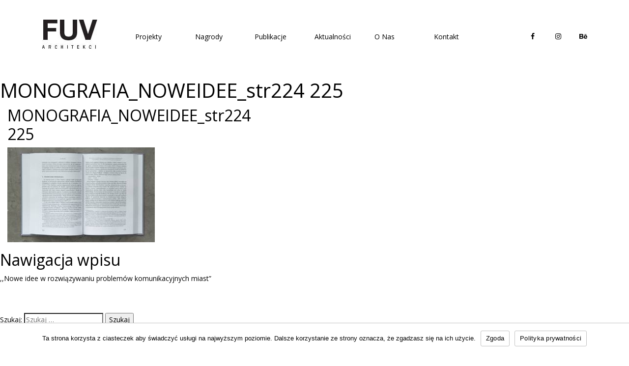

--- FILE ---
content_type: text/html; charset=UTF-8
request_url: https://fuvarchitekci.pl/publikacje/monografia-nowe-idee-w-rozwiazywaniu-problemow-komunikacyjnych-miast/monografia_noweidee_str224-225/
body_size: 6673
content:
<!doctype html>
<html lang="pl-PL"
prefix="og: https://ogp.me/ns#" >
<head>
<meta charset="UTF-8">
<meta name="viewport" content="width=device-width, initial-scale=1">
<link rel="profile" href="https://gmpg.org/xfn/11">
<link rel="stylesheet" href="https://stackpath.bootstrapcdn.com/bootstrap/4.1.0/css/bootstrap.min.css" integrity="sha384-9gVQ4dYFwwWSjIDZnLEWnxCjeSWFphJiwGPXr1jddIhOegiu1FwO5qRGvFXOdJZ4" crossorigin="anonymous">
<link href="https://fonts.googleapis.com/css?family=Open+Sans:300,400,700&amp;subset=latin-ext" rel="stylesheet">
<link rel="shortcut icon" type="image/png" href="https://fuvarchitekci.pl/wp-content/uploads/2018/09/fuv-favi.jpg"/>
<title>MONOGRAFIA_NOWEIDEE_str224 225 | FUV</title>
<!-- All in One SEO 4.0.18 -->
<meta property="og:site_name" content="FUV | Kolejna witryna oparta na WordPressie" />
<meta property="og:type" content="article" />
<meta property="og:title" content="MONOGRAFIA_NOWEIDEE_str224 225 | FUV" />
<meta property="article:published_time" content="2018-12-30T15:47:52Z" />
<meta property="article:modified_time" content="2018-12-30T15:47:52Z" />
<meta property="twitter:card" content="summary" />
<meta property="twitter:domain" content="fuvarchitekci.pl" />
<meta property="twitter:title" content="MONOGRAFIA_NOWEIDEE_str224 225 | FUV" />
<meta name="google" content="nositelinkssearchbox" />
<script type="application/ld+json" class="aioseo-schema">
{"@context":"https:\/\/schema.org","@graph":[{"@type":"WebSite","@id":"https:\/\/fuvarchitekci.pl\/#website","url":"https:\/\/fuvarchitekci.pl\/","name":"FUV","description":"Kolejna witryna oparta na WordPressie","publisher":{"@id":"https:\/\/fuvarchitekci.pl\/#organization"}},{"@type":"Organization","@id":"https:\/\/fuvarchitekci.pl\/#organization","name":"FUV","url":"https:\/\/fuvarchitekci.pl\/"},{"@type":"BreadcrumbList","@id":"https:\/\/fuvarchitekci.pl\/publikacje\/monografia-nowe-idee-w-rozwiazywaniu-problemow-komunikacyjnych-miast\/monografia_noweidee_str224-225\/#breadcrumblist","itemListElement":[{"@type":"ListItem","@id":"https:\/\/fuvarchitekci.pl\/#listItem","position":"1","item":{"@id":"https:\/\/fuvarchitekci.pl\/#item","name":"Home","description":"opis: FUV Architekci to kameralne studio projektowe za\u0142o\u017cone w 2016 roku przez Micha\u0142a Poziemskiego. Pracownia mie\u015bci si\u0119 w podwarszawskich Z\u0105bkach.","url":"https:\/\/fuvarchitekci.pl\/"},"nextItem":"https:\/\/fuvarchitekci.pl\/publikacje\/monografia-nowe-idee-w-rozwiazywaniu-problemow-komunikacyjnych-miast\/monografia_noweidee_str224-225\/#listItem"},{"@type":"ListItem","@id":"https:\/\/fuvarchitekci.pl\/publikacje\/monografia-nowe-idee-w-rozwiazywaniu-problemow-komunikacyjnych-miast\/monografia_noweidee_str224-225\/#listItem","position":"2","item":{"@id":"https:\/\/fuvarchitekci.pl\/publikacje\/monografia-nowe-idee-w-rozwiazywaniu-problemow-komunikacyjnych-miast\/monografia_noweidee_str224-225\/#item","name":"MONOGRAFIA_NOWEIDEE_str224 225","url":"https:\/\/fuvarchitekci.pl\/publikacje\/monografia-nowe-idee-w-rozwiazywaniu-problemow-komunikacyjnych-miast\/monografia_noweidee_str224-225\/"},"previousItem":"https:\/\/fuvarchitekci.pl\/#listItem"}]},{"@type":"Person","@id":"https:\/\/fuvarchitekci.pl\/author\/fuv\/#author","url":"https:\/\/fuvarchitekci.pl\/author\/fuv\/","name":"fuv","image":{"@type":"ImageObject","@id":"https:\/\/fuvarchitekci.pl\/publikacje\/monografia-nowe-idee-w-rozwiazywaniu-problemow-komunikacyjnych-miast\/monografia_noweidee_str224-225\/#authorImage","url":"https:\/\/secure.gravatar.com\/avatar\/4ae55138579563bf01d81e473405c349?s=96&d=mm&r=g","width":"96","height":"96","caption":"fuv"}},{"@type":"ItemPage","@id":"https:\/\/fuvarchitekci.pl\/publikacje\/monografia-nowe-idee-w-rozwiazywaniu-problemow-komunikacyjnych-miast\/monografia_noweidee_str224-225\/#itempage","url":"https:\/\/fuvarchitekci.pl\/publikacje\/monografia-nowe-idee-w-rozwiazywaniu-problemow-komunikacyjnych-miast\/monografia_noweidee_str224-225\/","name":"MONOGRAFIA_NOWEIDEE_str224 225 | FUV","inLanguage":"pl-PL","isPartOf":{"@id":"https:\/\/fuvarchitekci.pl\/#website"},"breadcrumb":{"@id":"https:\/\/fuvarchitekci.pl\/publikacje\/monografia-nowe-idee-w-rozwiazywaniu-problemow-komunikacyjnych-miast\/monografia_noweidee_str224-225\/#breadcrumblist"},"author":"https:\/\/fuvarchitekci.pl\/publikacje\/monografia-nowe-idee-w-rozwiazywaniu-problemow-komunikacyjnych-miast\/monografia_noweidee_str224-225\/#author","creator":"https:\/\/fuvarchitekci.pl\/publikacje\/monografia-nowe-idee-w-rozwiazywaniu-problemow-komunikacyjnych-miast\/monografia_noweidee_str224-225\/#author","datePublished":"2018-12-30T15:47:52+01:00","dateModified":"2018-12-30T15:47:52+01:00"}]}
</script>
<script type="text/javascript" >
window.ga=window.ga||function(){(ga.q=ga.q||[]).push(arguments)};ga.l=+new Date;
ga('create', "UA-125957370-1", 'auto');
ga('require', 'linkid', 'linkid.js');
ga('require', 'outboundLinkTracker');
ga('send', 'pageview');
</script>
<script async src="https://www.google-analytics.com/analytics.js"></script>
<script src='//fuvarchitekci.pl/wp-content/cache/wpfc-minified/jzu6nzsq/dxwis.js' type="text/javascript"></script>
<!-- <script async src="https://fuvarchitekci.pl/wp-content/plugins/all-in-one-seo-pack/app/Common/Assets/js/autotrack.js?ver=4.0.18"></script> -->
<!-- All in One SEO -->
<link rel='dns-prefetch' href='//cdn.jsdelivr.net' />
<link rel='dns-prefetch' href='//cdnjs.cloudflare.com' />
<link rel='dns-prefetch' href='//s.w.org' />
<link rel="alternate" type="application/rss+xml" title="FUV &raquo; Kanał z wpisami" href="https://fuvarchitekci.pl/feed/" />
<script type="text/javascript">
window._wpemojiSettings = {"baseUrl":"https:\/\/s.w.org\/images\/core\/emoji\/13.0.1\/72x72\/","ext":".png","svgUrl":"https:\/\/s.w.org\/images\/core\/emoji\/13.0.1\/svg\/","svgExt":".svg","source":{"concatemoji":"https:\/\/fuvarchitekci.pl\/wp-includes\/js\/wp-emoji-release.min.js?ver=5.6.16"}};
!function(e,a,t){var n,r,o,i=a.createElement("canvas"),p=i.getContext&&i.getContext("2d");function s(e,t){var a=String.fromCharCode;p.clearRect(0,0,i.width,i.height),p.fillText(a.apply(this,e),0,0);e=i.toDataURL();return p.clearRect(0,0,i.width,i.height),p.fillText(a.apply(this,t),0,0),e===i.toDataURL()}function c(e){var t=a.createElement("script");t.src=e,t.defer=t.type="text/javascript",a.getElementsByTagName("head")[0].appendChild(t)}for(o=Array("flag","emoji"),t.supports={everything:!0,everythingExceptFlag:!0},r=0;r<o.length;r++)t.supports[o[r]]=function(e){if(!p||!p.fillText)return!1;switch(p.textBaseline="top",p.font="600 32px Arial",e){case"flag":return s([127987,65039,8205,9895,65039],[127987,65039,8203,9895,65039])?!1:!s([55356,56826,55356,56819],[55356,56826,8203,55356,56819])&&!s([55356,57332,56128,56423,56128,56418,56128,56421,56128,56430,56128,56423,56128,56447],[55356,57332,8203,56128,56423,8203,56128,56418,8203,56128,56421,8203,56128,56430,8203,56128,56423,8203,56128,56447]);case"emoji":return!s([55357,56424,8205,55356,57212],[55357,56424,8203,55356,57212])}return!1}(o[r]),t.supports.everything=t.supports.everything&&t.supports[o[r]],"flag"!==o[r]&&(t.supports.everythingExceptFlag=t.supports.everythingExceptFlag&&t.supports[o[r]]);t.supports.everythingExceptFlag=t.supports.everythingExceptFlag&&!t.supports.flag,t.DOMReady=!1,t.readyCallback=function(){t.DOMReady=!0},t.supports.everything||(n=function(){t.readyCallback()},a.addEventListener?(a.addEventListener("DOMContentLoaded",n,!1),e.addEventListener("load",n,!1)):(e.attachEvent("onload",n),a.attachEvent("onreadystatechange",function(){"complete"===a.readyState&&t.readyCallback()})),(n=t.source||{}).concatemoji?c(n.concatemoji):n.wpemoji&&n.twemoji&&(c(n.twemoji),c(n.wpemoji)))}(window,document,window._wpemojiSettings);
</script>
<style type="text/css">
img.wp-smiley,
img.emoji {
display: inline !important;
border: none !important;
box-shadow: none !important;
height: 1em !important;
width: 1em !important;
margin: 0 .07em !important;
vertical-align: -0.1em !important;
background: none !important;
padding: 0 !important;
}
</style>
<!-- <link rel='stylesheet' id='font-awesome-css'  href='https://fuvarchitekci.pl/wp-content/plugins/menu-icons/vendor/codeinwp/icon-picker/css/types/font-awesome.min.css?ver=4.7.0' type='text/css' media='all' /> -->
<!-- <link rel='stylesheet' id='menu-icons-extra-css'  href='https://fuvarchitekci.pl/wp-content/plugins/menu-icons/css/extra.min.css?ver=0.12.5' type='text/css' media='all' /> -->
<!-- <link rel='stylesheet' id='wp-block-library-css'  href='https://fuvarchitekci.pl/wp-includes/css/dist/block-library/style.min.css?ver=5.6.16' type='text/css' media='all' /> -->
<!-- <link rel='stylesheet' id='cookie-notice-front-css'  href='https://fuvarchitekci.pl/wp-content/plugins/cookie-notice/css/front.min.css?ver=5.6.16' type='text/css' media='all' /> -->
<!-- <link rel='stylesheet' id='wpfront-scroll-top-css'  href='https://fuvarchitekci.pl/wp-content/plugins/wpfront-scroll-top/css/wpfront-scroll-top.min.css?ver=2.0.2' type='text/css' media='all' /> -->
<!-- <link rel='stylesheet' id='fuv-style-css'  href='https://fuvarchitekci.pl/wp-content/themes/fuv/style.css?ver=5.6.16' type='text/css' media='all' /> -->
<link rel="stylesheet" type="text/css" href="//fuvarchitekci.pl/wp-content/cache/wpfc-minified/e4riprsg/dxwis.css" media="all"/>
<link rel='stylesheet' id='slickcss-css'  href='https://cdnjs.cloudflare.com/ajax/libs/slick-carousel/1.8.1/slick.min.css?ver=5.6.16' type='text/css' media='all' />
<link rel='stylesheet' id='slickthemecss-css'  href='https://cdnjs.cloudflare.com/ajax/libs/slick-carousel/1.8.1/slick-theme.min.css?ver=5.6.16' type='text/css' media='all' />
<!-- <link rel='stylesheet' id='main-less-css'  href='https://fuvarchitekci.pl/wp-content/uploads/wp-less-cache/main-less.css?ver=1760697880' type='text/css' media='all' /> -->
<link rel="stylesheet" type="text/css" href="//fuvarchitekci.pl/wp-content/cache/wpfc-minified/8m4kg737/dxwis.css" media="all"/>
<script src='//fuvarchitekci.pl/wp-content/cache/wpfc-minified/fojeeyqd/dxwis.js' type="text/javascript"></script>
<!-- <script type='text/javascript' src='https://fuvarchitekci.pl/wp-includes/js/jquery/jquery.min.js?ver=3.5.1' id='jquery-core-js'></script> -->
<!-- <script type='text/javascript' src='https://fuvarchitekci.pl/wp-includes/js/jquery/jquery-migrate.min.js?ver=3.3.2' id='jquery-migrate-js'></script> -->
<!-- <script type='text/javascript' src='https://fuvarchitekci.pl/wp-content/plugins/modernizr/js/modernizr.js?ver=3.7.1' id='modernizr-js'></script> -->
<link rel="https://api.w.org/" href="https://fuvarchitekci.pl/wp-json/" /><link rel="alternate" type="application/json" href="https://fuvarchitekci.pl/wp-json/wp/v2/media/682" /><link rel="EditURI" type="application/rsd+xml" title="RSD" href="https://fuvarchitekci.pl/xmlrpc.php?rsd" />
<link rel="wlwmanifest" type="application/wlwmanifest+xml" href="https://fuvarchitekci.pl/wp-includes/wlwmanifest.xml" /> 
<meta name="generator" content="WordPress 5.6.16" />
<link rel='shortlink' href='https://fuvarchitekci.pl/?p=682' />
<link rel="alternate" type="application/json+oembed" href="https://fuvarchitekci.pl/wp-json/oembed/1.0/embed?url=https%3A%2F%2Ffuvarchitekci.pl%2Fpublikacje%2Fmonografia-nowe-idee-w-rozwiazywaniu-problemow-komunikacyjnych-miast%2Fmonografia_noweidee_str224-225%2F" />
<link rel="alternate" type="text/xml+oembed" href="https://fuvarchitekci.pl/wp-json/oembed/1.0/embed?url=https%3A%2F%2Ffuvarchitekci.pl%2Fpublikacje%2Fmonografia-nowe-idee-w-rozwiazywaniu-problemow-komunikacyjnych-miast%2Fmonografia_noweidee_str224-225%2F&#038;format=xml" />
</head>
<body data-rsssl=1 class="attachment attachment-template-default single single-attachment postid-682 attachmentid-682 attachment-jpeg cookies-not-set">
<!-- <div id="wptime-plugin-preloader"></div> -->
<div id="page" class="site">
<header id="masthead" class="site-header">
<div class="inner-header container desktop-nav">
<div class="row">
<div class="site-branding col-sm-2">
<a href="https://fuvarchitekci.pl" id="logo">
<img src="https://fuvarchitekci.pl/wp-content/uploads/2018/06/fuv-logo.jpg" class="logo-image" alt="logo alt" title="logo title" />
</a>
</div><!-- .site-branding -->
<nav id="site-navigation" class="main-navigation col-sm-8 mobile-hidden">
<div class="menu-glowna-container"><ul id="primary-menu" class="menu"><li id="menu-item-182" class="menu-item menu-item-type-post_type menu-item-object-page menu-item-182"><a href="https://fuvarchitekci.pl/projekty/">Projekty</a></li>
<li id="menu-item-158" class="menu-item menu-item-type-post_type menu-item-object-page menu-item-158"><a href="https://fuvarchitekci.pl/nagrody/">Nagrody</a></li>
<li id="menu-item-154" class="menu-item menu-item-type-post_type menu-item-object-page menu-item-154"><a href="https://fuvarchitekci.pl/publikacje/">Publikacje</a></li>
<li id="menu-item-157" class="menu-item menu-item-type-post_type menu-item-object-page menu-item-157"><a href="https://fuvarchitekci.pl/aktualnosci/">Aktualności</a></li>
<li id="menu-item-156" class="menu-item menu-item-type-post_type menu-item-object-page menu-item-156"><a href="https://fuvarchitekci.pl/o-nas/">O Nas</a></li>
<li id="menu-item-155" class="menu-item menu-item-type-post_type menu-item-object-page menu-item-155"><a href="https://fuvarchitekci.pl/kontakt/">Kontakt</a></li>
</ul></div>
</nav><!-- #site-navigation -->
<nav id="social-media-nav" class="col-sm-2 mobile-hidden">
<div class="menu-social-media-container"><ul id="social-media" class="menu"><li id="menu-item-23" class="menu-item menu-item-type-custom menu-item-object-custom menu-item-23"><a href="https://www.facebook.com/fuvarchitekci/"><i class="_mi fa fa-facebook" aria-hidden="true"></i><span class="visuallyhidden">Facebook</span></a></li>
<li id="menu-item-24" class="menu-item menu-item-type-custom menu-item-object-custom menu-item-24"><a href="https://www.instagram.com/fuvarchitekci/"><i class="_mi fa fa-instagram" aria-hidden="true"></i><span class="visuallyhidden">Instagram</span></a></li>
<li id="menu-item-25" class="menu-item menu-item-type-custom menu-item-object-custom menu-item-25"><a href="https://www.behance.net/fuv"><i class="_mi fa fa-behance" aria-hidden="true"></i><span class="visuallyhidden">Behance</span></a></li>
</ul></div>		</nav>
<!-- MOBILE NAVIGATION -->
<nav class="fuv-mobile-nav col-sm-10 desktop-hidden">
<button type="button" class="btn btn-default  mobile-nav-btn">
<span class="fuv-burger-line"></span>
<span class="fuv-burger-line"></span>
<span class="fuv-burger-line"></span>
</button>
<div class="fuv-inner-nav-wrapper">
<div class="fuv-main-mobile-nav">
<div class="menu-glowna-container"><ul id="primary-menu" class="menu"><li class="menu-item menu-item-type-post_type menu-item-object-page menu-item-182"><a href="https://fuvarchitekci.pl/projekty/">Projekty</a></li>
<li class="menu-item menu-item-type-post_type menu-item-object-page menu-item-158"><a href="https://fuvarchitekci.pl/nagrody/">Nagrody</a></li>
<li class="menu-item menu-item-type-post_type menu-item-object-page menu-item-154"><a href="https://fuvarchitekci.pl/publikacje/">Publikacje</a></li>
<li class="menu-item menu-item-type-post_type menu-item-object-page menu-item-157"><a href="https://fuvarchitekci.pl/aktualnosci/">Aktualności</a></li>
<li class="menu-item menu-item-type-post_type menu-item-object-page menu-item-156"><a href="https://fuvarchitekci.pl/o-nas/">O Nas</a></li>
<li class="menu-item menu-item-type-post_type menu-item-object-page menu-item-155"><a href="https://fuvarchitekci.pl/kontakt/">Kontakt</a></li>
</ul></div>
</div>
</div>
</nav>
<!-- MOBILE NAVIGATION -->
</div> <!-- .row -->
</div> <!-- .inner-header -->
</header><!-- #masthead -->
<div id="content" class="site-content">
<div id="primary" class="content-area">
<main id="main" class="site-main">
<article id="post-682" class="post-682 attachment type-attachment status-inherit hentry">
<header class="entry-header">
<h1 class="entry-title">MONOGRAFIA_NOWEIDEE_str224 225</h1>	</header><!-- .entry-header -->
<div class="entry-conten col-md-4">
<h2>MONOGRAFIA_NOWEIDEE_str224 225</h2><h3></h3><div class='post-content'><p class="attachment"><a href='https://fuvarchitekci.pl/wp-content/uploads/2018/12/MONOGRAFIA_NOWEIDEE_str224-225.jpg'><img width="300" height="193" src="https://fuvarchitekci.pl/wp-content/uploads/2018/12/MONOGRAFIA_NOWEIDEE_str224-225-300x193.jpg" class="attachment-medium size-medium" alt="" loading="lazy" srcset="https://fuvarchitekci.pl/wp-content/uploads/2018/12/MONOGRAFIA_NOWEIDEE_str224-225-300x193.jpg 300w, https://fuvarchitekci.pl/wp-content/uploads/2018/12/MONOGRAFIA_NOWEIDEE_str224-225-768x494.jpg 768w, https://fuvarchitekci.pl/wp-content/uploads/2018/12/MONOGRAFIA_NOWEIDEE_str224-225-1024x658.jpg 1024w, https://fuvarchitekci.pl/wp-content/uploads/2018/12/MONOGRAFIA_NOWEIDEE_str224-225.jpg 1400w" sizes="(max-width: 300px) 100vw, 300px" /></a></p>
</div> <!-- POST CONTENT -->
</div><!-- .entry-content -->
<div class="entry-featured-image col-md-6" style="background: url('') no-repeat center;"></div>
</div>
</article><!-- #post-682 -->
<nav class="navigation post-navigation" role="navigation" aria-label="Wpisy">
<h2 class="screen-reader-text">Nawigacja wpisu</h2>
<div class="nav-links"><div class="nav-previous"><a href="https://fuvarchitekci.pl/publikacje/monografia-nowe-idee-w-rozwiazywaniu-problemow-komunikacyjnych-miast/" rel="prev">,,Nowe idee w rozwiązywaniu problemów komunikacyjnych miast&#8221;</a></div></div>
</nav>
</main><!-- #main -->
</div><!-- #primary -->
<aside id="secondary" class="widget-area">
<section id="search-2" class="widget widget_search"><form role="search" method="get" class="search-form" action="https://fuvarchitekci.pl/">
<label>
<span class="screen-reader-text">Szukaj:</span>
<input type="search" class="search-field" placeholder="Szukaj &hellip;" value="" name="s" />
</label>
<input type="submit" class="search-submit" value="Szukaj" />
</form></section>
<section id="recent-posts-2" class="widget widget_recent_entries">
<h2 class="widget-title">Ostatnie wpisy</h2>
<ul>
<li>
<a href="https://fuvarchitekci.pl/2021/12/14/poziom-studio/">POZIOM STUDIO</a>
</li>
<li>
<a href="https://fuvarchitekci.pl/2021/02/01/mirbud-s-a/">MIRBUD S.A.</a>
</li>
<li>
<a href="https://fuvarchitekci.pl/2019/06/29/flugger-farby-dni-z-dekoratorem/">Flügger farby &#8211; dni z dekoratorem</a>
</li>
<li>
<a href="https://fuvarchitekci.pl/2019/06/18/ogloszenie-wynikow-konkursu-w-olsztynie/">Ogłoszenie wyników konkursu w Olsztynie</a>
</li>
<li>
<a href="https://fuvarchitekci.pl/2019/03/28/park-zeranski/">Park Żerański</a>
</li>
</ul>
</section><section id="archives-2" class="widget widget_archive"><h2 class="widget-title">Archiwa</h2>
<ul>
<li><a href='https://fuvarchitekci.pl/2021/12/'>grudzień 2021</a></li>
<li><a href='https://fuvarchitekci.pl/2021/02/'>luty 2021</a></li>
<li><a href='https://fuvarchitekci.pl/2019/06/'>czerwiec 2019</a></li>
<li><a href='https://fuvarchitekci.pl/2019/03/'>marzec 2019</a></li>
<li><a href='https://fuvarchitekci.pl/2018/12/'>grudzień 2018</a></li>
<li><a href='https://fuvarchitekci.pl/2018/10/'>październik 2018</a></li>
<li><a href='https://fuvarchitekci.pl/2018/09/'>wrzesień 2018</a></li>
<li><a href='https://fuvarchitekci.pl/2018/05/'>maj 2018</a></li>
<li><a href='https://fuvarchitekci.pl/2017/12/'>grudzień 2017</a></li>
<li><a href='https://fuvarchitekci.pl/2017/05/'>maj 2017</a></li>
<li><a href='https://fuvarchitekci.pl/2016/08/'>sierpień 2016</a></li>
<li><a href='https://fuvarchitekci.pl/2016/07/'>lipiec 2016</a></li>
</ul>
</section><section id="categories-2" class="widget widget_categories"><h2 class="widget-title">Kategorie</h2>
<ul>
<li class="cat-item cat-item-1"><a href="https://fuvarchitekci.pl/category/bez-kategorii/">Bez kategorii</a>
</li>
</ul>
</section><section id="meta-2" class="widget widget_meta"><h2 class="widget-title">Meta</h2>
<ul>
<li><a href="https://fuvarchitekci.pl/wp-login.php?itsec-hb-token=fuvadmin">Zaloguj się</a></li>
<li><a href="https://fuvarchitekci.pl/feed/">Kanał wpisów</a></li>
<li><a href="https://fuvarchitekci.pl/comments/feed/">Kanał komentarzy</a></li>
<li><a href="https://pl.wordpress.org/">WordPress.org</a></li>
</ul>
</section></aside><!-- #secondary -->

</div><!-- #content -->
<footer id="colophon" class="site-footer">
<div class="site-info container">
<div class="inner-footer row">
<div class="col-md-6 copyrights col-sm-12">
<span>2026 &copy; FUV Architekci | <a href="polityka-prywatnosci">Polityka prywatności</a></span>
</div>
<div class="col-6 branding">
<!-- <span>made by <a href="http://ionstudio.pl" target="_blank">ION STUDIO</a></span> -->
</div>
</div>
</div><!-- .site-info -->
</footer><!-- #colophon -->
</div><!-- #page -->
<script src="https://stackpath.bootstrapcdn.com/bootstrap/4.1.0/js/bootstrap.min.js" integrity="sha384-uefMccjFJAIv6A+rW+L4AHf99KvxDjWSu1z9VI8SKNVmz4sk7buKt/6v9KI65qnm" crossorigin="anonymous"></script>
<div id="wpfront-scroll-top-container">
<i class="fa fa-chevron-up"></i>    </div>
<style type="text/css">
#wpfront-scroll-top-container i {
color: #000000;
}
</style>
<script type="text/javascript">function wpfront_scroll_top_init() {if(typeof wpfront_scroll_top == "function" && typeof jQuery !== "undefined") {wpfront_scroll_top({"scroll_offset":100,"button_width":48,"button_height":48,"button_opacity":0.8,"button_fade_duration":200,"scroll_duration":400,"location":1,"marginX":20,"marginY":20,"hide_iframe":false,"auto_hide":false,"auto_hide_after":2,"button_action":"top","button_action_element_selector":"","button_action_container_selector":"html, body","button_action_element_offset":0});} else {setTimeout(wpfront_scroll_top_init, 100);}}wpfront_scroll_top_init();</script><script type='text/javascript' id='cookie-notice-front-js-extra'>
/* <![CDATA[ */
var cnArgs = {"ajaxUrl":"https:\/\/fuvarchitekci.pl\/wp-admin\/admin-ajax.php","nonce":"31fdac176f","hideEffect":"fade","position":"bottom","onScroll":"0","onScrollOffset":"100","onClick":"0","cookieName":"cookie_notice_accepted","cookieTime":"2592000","cookieTimeRejected":"2592000","cookiePath":"\/","cookieDomain":"","redirection":"0","cache":"0","refuse":"0","revokeCookies":"0","revokeCookiesOpt":"automatic","secure":"1","coronabarActive":"0"};
/* ]]> */
</script>
<script type='text/javascript' src='https://fuvarchitekci.pl/wp-content/plugins/cookie-notice/js/front.min.js?ver=1.3.2' id='cookie-notice-front-js'></script>
<script type="text/javascript" src="https://fuvarchitekci.pl/wp-content/plugins/wpfront-scroll-top/js/wpfront-scroll-top.min.js?ver=2.0.2" async="async" defer="defer"></script>
<script type='text/javascript' src='https://fuvarchitekci.pl/wp-content/themes/fuv/js/navigation.js?ver=20151215' id='fuv-navigation-js'></script>
<script type='text/javascript' src='https://fuvarchitekci.pl/wp-content/themes/fuv/js/skip-link-focus-fix.js?ver=20151215' id='fuv-skip-link-focus-fix-js'></script>
<script type='text/javascript' src='https://cdn.jsdelivr.net/npm/slick-carousel@1.8.1/slick/slick.min.js' id='slickslider-js'></script>
<script type='text/javascript' src='https://fuvarchitekci.pl/wp-content/themes/fuv/js/main.js?ver=1.1' id='main-script-js'></script>
<script type='text/javascript' src='https://fuvarchitekci.pl/wp-includes/js/wp-embed.min.js?ver=5.6.16' id='wp-embed-js'></script>
<!-- Cookie Notice plugin v1.3.2 by Digital Factory https://dfactory.eu/ -->
<div id="cookie-notice" role="banner" class="cookie-notice-hidden cookie-revoke-hidden cn-position-bottom" aria-label="Informacja o ciasteczkach" style="background-color: rgba(255,255,255,1);"><div class="cookie-notice-container" style="color: #000000;"><span id="cn-notice-text" class="cn-text-container">Ta strona korzysta z ciasteczek aby świadczyć usługi na najwyższym poziomie. Dalsze korzystanie ze strony oznacza, że zgadzasz się na ich użycie.</span><span id="cn-notice-buttons" class="cn-buttons-container"><a href="#" id="cn-accept-cookie" data-cookie-set="accept" class="cn-set-cookie cn-button bootstrap button" aria-label="Zgoda">Zgoda</a><a href="https://fuvarchitekci.pl/polityka-prywatnosci/" target="_blank" id="cn-more-info" class="cn-more-info cn-button bootstrap button" aria-label="Polityka prywatności">Polityka prywatności</a></span><a href="javascript:void(0);" id="cn-close-notice" data-cookie-set="accept" class="cn-close-icon" aria-label="Zgoda"></a></div>
</div>
<!-- / Cookie Notice plugin -->
</body>
</html><!-- WP Fastest Cache file was created in 0.10265302658081 seconds, on 30-01-26 23:32:55 --><!-- need to refresh to see cached version -->

--- FILE ---
content_type: text/css
request_url: https://fuvarchitekci.pl/wp-content/cache/wpfc-minified/8m4kg737/dxwis.css
body_size: 1792
content:
body{color:black;font-family:'Open Sans', sans-serif;font-size:14px;min-height:100vh;position:relative;}footer{position:absolute;bottom:0;width:100%;}a{-moz-transition:all 0.4s ease-in-out;-webkit-transition:all 0.4s ease-in-out;color:black;transition:all 0.4s ease-in-out;}a:hover{color:black;opacity:0.75;text-decoration:none;font-weight:700 !important;-moz-transition:all 0.4s ease-in-out;-webkit-transition:all 0.4s ease-in-out;transition:all 0.4s ease-in-out;}.menu-item a:hover{color:black;text-decoration:none;}#content{padding-top:160px;padding-bottom:60px;}.fullpage-template-default #content{padding-top:0;}.home #content{padding-top:146px;}.slick-list{outline:none !important;}.slick-slide:focus,.slick-slide a{outline:none;}.mobile-desc{display:none;}.fuv-single-project{padding-left:0;text-align:center;}.fuv-single-project:nth-child(4n){padding-right:0;}.fuv-single-project .fuv-single-image{border:1px solid #c2c2c2;position:relative;text-align:center;}.fuv-single-project img{-webkit-filter:grayscale(100%);filter:grayscale(100%);height:auto;width:100%;}.fuv-single-project .fuv-project-overlay{background:white;display:none;height:100%;position:absolute;top:0;width:100%;}.fuv-single-project .fuv-project-overlay h2{border-bottom:1px solid black;display:inline-block;width:90%;font-size:1em;font-weight:700;margin-bottom:0;padding-bottom:4px;}.fuv-single-project .fuv-project-overlay h4{font-size:0.9em;font-weight:400;letter-spacing:6px;margin-top:8px;}.fuv-single-project .fuv-project-overlay .overlay-inner{-ms-transform:translate(-50%,-50%);left:50%;margin:0;position:absolute;top:50%;transform:translate(-50%,-50%);width:100%;}.fuv-single-project h3{bottom:-2px;font-size:0.7em;margin-bottom:15px;position:absolute;width:100%;}.fuv-single-project a{color:inherit;text-decoration:none !important;}.blog-grid h1,.blog-grid h2,.blog-grid h3,.blog-grid p{font-size:1em;}.blog-grid h2{font-weight:700;margin-bottom:20px;}.blog-grid h3{margin-bottom:20px;}.blog-grid .fuv-single-entry{border-bottom:1px solid black;padding:80px 0;}.blog-grid .fuv-single-entry:first-of-type{padding-top:0;}.blog-grid .fuv-single-entry:last-of-type{border-bottom:0;}.blog-grid .fuv-single-entry-short{padding-bottom:35px;padding-left:0;}.blog-grid .fuv-single-meta > div{margin-top:-3px;}.fuv-single-entry-featured-image.mobile-visible{margin-bottom:30px;}.single-publication-image{cursor:pointer;display:none;margin:0 auto;}.single-publication-image img{border-left:10px solid #fff;border-right:10px solid #fff;display:block;height:auto;margin:0 auto;max-height:500px;object-fit:cover;width:auto;}.img-visible{display:block !important;}.img-hidden{display:none !important;}.single-publication-image:first-of-type{display:block;}.single-publication-description{border-bottom:1px solid black;margin-bottom:40px;margin-left:5px;padding-bottom:25px;width:100%;}.single-publication-description h2{display:block;font-size:1em;font-weight:700;text-align:center;width:100%;}.single-publication-description h3{display:block;font-size:0.8em;text-align:center;width:100%;}.single-publication-counter{color:#c2c2c2;font-size:0.9em;margin-right:10px;text-align:right;}.fuv-single-publication{padding-left:10px;}button.slick-next.slick-arrow{position:absolute;right:-30px;top:50%;z-index:9999;}button.slick-prev.slick-arrow{left:-30px;position:absolute;top:50%;z-index:10;z-index:9999;}.slick-next:before,.slick-prev:before{color:#333 !important;}.page-template-projekty-template .ion-single-project{padding-left:0;margin-left:-10px;margin-right:-10px;margin-bottom:0;}.page-template-projekty-template .single-project-image{position:relative;}.page-template-projekty-template .ion-read-more{z-index:99;}.page-template-projekty-template .ion-inline--wrapper{display:flex;flex-flow:row wrap;justify-content:space-between;padding:0 6px;}.page-template-projekty-template .project-description{align-items:flex-end;background-color:#fff;display:flex;height:100%;left:0;position:absolute;top:0;width:100%;}.page-template-projekty-template .fuv-project-wrapper{height:100vh;display:flex;}.page-template-projekty-template .fuv-project-wrapper .single-project-description{margin-top:30px;cursor:pointer;}.page-template-projekty-template .fuv-project-wrapper .single-project-description h2{display:block;font-size:1em;font-weight:700;text-align:left;width:100%;text-align:center;}.page-template-projekty-template .fuv-project-wrapper .single-project-description h3{display:block;font-size:0.8em;text-align:left;width:100%;text-align:center;}.page-template-projekty-template .fuv-project-wrapper .single-project-description p{display:block;font-size:0.8em;text-align:left;width:100%;text-align:center;margin-bottom:0;}.page-template-projekty-template .fuv-project-wrapper .single-project-counter{margin-left:10px;text-align:right;}.page-template-projekty-template .fuv-project-wrapper .enlarged .project-image{margin-left:-5px !important;}.page-template-projekty-template .fuv-project-wrapper img.project-image{border:0;height:auto;margin:0 auto;max-height:70vh;width:100%;object-fit:contain;padding:0 10px;}.fuv-prize-featured-image img{-webkit-filter:grayscale(100%);border:1px solid #c2c2c2;filter:grayscale(100%);height:auto;width:56%;}.fuv-single-prize{margin-bottom:20px;}.fuv-page-title{border-bottom:1px solid black;font-size:1.2em;font-weight:400;padding-bottom:12px;padding-top:15px;text-align:center;width:100%;margin:0 auto 30px;}.entry-header{background-size:cover !important;width:100%;}.entry-header img{display:block;margin:0 auto;width:auto;}.entry-header img{width:100%;}article{width:100%;}#fullpage .fp-tableCell article .inner-slide.inner-slide.inner-slide.inner-slide{margin:0 !important;padding:0 !important;}.single-project-background{background-size:contain;min-height:80vh;}.arrow-wrapper{position:absolute;z-index:100 !important;cursor:pointer;width:50%;height:100%;top:0;}.arrow-wrapper i{top:50%;position:absolute;}.arrow-left{left:0;text-align:left;}.arrow-left i{left:-15px;}.arrow-right{right:0;text-align:right;}.arrow-right i{right:-15px;}li.single-project-image{cursor:pointer;min-height:70vh;}li.single-project-image img{margin:0;position:absolute;top:50%;left:50%;-ms-transform:translate(-50%,-50%);transform:translate(-50%,-50%);}#masthead{background:white;padding:40px 0;position:fixed;top:0;width:100%;z-index:1000;}.current-menu-item a{font-weight:700;}#logo img{max-width:100%;}#primary-menu,#social-media{display:flex;flex-wrap:wrap;justify-content:space-between;line-height:0;list-style-type:none;margin-bottom:0;padding-left:0;padding-top:35px;}#primary-menu li,#social-media li{flex:1;}#social-media{padding-top:31px !important;}#social-media i{font-size:1em;}#social-media li{flex:0.5;text-align:right;}.fixed-nav{-moz-transition:all 0.2s ease-in-out;-webkit-transition:all 0.2s ease-in-out;padding-bottom:20px !important;transition:all 0.2s ease-in-out;}.desktop-nav{position:relative;}.fuv-mobile-nav{position:initial !important;z-index:200;}.fuv-mobile-nav .menu#primary-menu{background-color:#fff;border-bottom:1px solid #333;flex-flow:column;padding-left:0.75em;position:absolute;right:0;top:4em;width:100%;}.fuv-mobile-nav .menu#primary-menu a{opacity:0;}.fuv-mobile-nav .mobile-nav-btn{background-color:transparent;position:absolute;right:3em;top:0;}.fuv-mobile-nav .mobile-nav-btn .fuv-burger-line{background:black;display:block;height:2px;margin-bottom:2px;width:15px;}.fuv-mobile-nav .mobile-nav-btn.opened + .fuv-inner-nav-wrapper{opacity:1;transition:0.2s ease-in-out opacity, 0.5s ease-in height;visibility:visible;}.fuv-mobile-nav .mobile-nav-btn.opened + .fuv-inner-nav-wrapper .menu#primary-menu{height:300px;transition:0.2s ease-in-out opacity, 0.5s ease-in height;}.fuv-mobile-nav .mobile-nav-btn.opened + .fuv-inner-nav-wrapper .menu#primary-menu a{opacity:1;transition:0.75s 0.25s linear opacity;}.fuv-mobile-nav .fuv-inner-nav-wrapper{opacity:0;visibility:hidden;}.fuv-mobile-nav .fuv-inner-nav-wrapper .menu{height:0;}#colophon{padding-top:20px;}#colophon .inner-footer{border-top:1px solid #c2c2c2;padding-bottom:10px;padding-top:10px;}#colophon .branding{text-align:right;}#colophon a{font-weight:700;}.copyrights span{display:inline-block;}@media screen and (max-width: 1024px){img.project-image{max-height:60vh;}li.single-project-image{min-height:60vh;}}@media screen and (min-width: 992px){.desktop-hidden{display:none;}}@media screen and (max-width: 991px){.mobile-hidden{display:none;}img.project-image{max-height:100% !important;}li.single-project-image{min-height:250px;}.page-template-projekty-template .fuv-project-wrapper{height:auto !important;margin-bottom:30px;}.arrow-left i{left:-14px;}.arrow-right i{right:-14px;}.mobile-visible{display:block !important;}.fuv-signle-entry-content{max-width:100% !important;width:100% !important;flex:0 0 100% !important;}.single-project-description{width:50% !important;}.desktop-desc{display:none;}.mobile-desc{display:block !important;}}@media screen and (min-width: 1400px){.container{min-width:1400px !important;}}@media screen and (max-width: 575px){header.entry-header{max-width:90%;margin:0 auto;}.fuv-page-title{max-width:90%;}}.fuv-single-entry-featured-image img{max-width:100%;width:100%;display:block;margin:0 auto;}div#cookie-notice{border-top:1px solid #c2c2c2;}#cookie-notice .cn-button{margin-left:10px;background:none !important;border:1px solid #c2c2c2;color:black;text-shadow:none;}#cookie-notice .cn-button:hover{color:black;font-weight:900 !important;border-color:black;opacity:1;}.no-found{text-align:center;}.no-found a{text-decoration:underline;}.no-found h1{font-size:64px;font-weight:bolder !important;}

--- FILE ---
content_type: text/plain
request_url: https://www.google-analytics.com/j/collect?v=1&_v=j102&a=290791605&t=pageview&_s=1&dl=https%3A%2F%2Ffuvarchitekci.pl%2Fpublikacje%2Fmonografia-nowe-idee-w-rozwiazywaniu-problemow-komunikacyjnych-miast%2Fmonografia_noweidee_str224-225%2F&ul=en-us%40posix&dt=MONOGRAFIA_NOWEIDEE_str224%20225%20%7C%20FUV&sr=1280x720&vp=1280x720&_u=aGBAAEAjAAAAACAAI~&jid=2141957145&gjid=997725099&cid=551128191.1769812377&tid=UA-125957370-1&_gid=1809481662.1769812377&_r=1&_slc=1&_av=2.4.0&_au=20&did=i5iSjo&z=1949193751
body_size: -450
content:
2,cG-BK6V0XPXXY

--- FILE ---
content_type: text/javascript
request_url: https://fuvarchitekci.pl/wp-content/themes/fuv/js/main.js?ver=1.1
body_size: 1807
content:
( function( $ ) {
    'use strict';

    var canScroll = true;
    var ts;
    var te;



    $( document ).ready( function() {


        toggleMobileMenu();
        sliderInit();

        if (Modernizr.mq("screen and (max-width:991px)")) {
          // do nothing
        } else {
          goToSectionOnScroll();
        }

          // goToSectionOnScroll();

        projectDescriptionClickHandle();
        sliderCounter();
        // hpHoverBox()
    } );

    /* ---------------------------------------------------------------------------- */
    /* --[ Hamburger menu ]-- */
    /* ---------------------------------------------------------------------------- */
    function toggleMobileMenu() {
        var hamburger = $( '.mobile-nav-btn' );

        if ( hamburger.length <= 0 ) {
            return;
        }

        hamburger.on( 'click', function() {
            $( this ).toggleClass( 'opened' );
        } );
    }

    /******************************************************************************
HP HOVER BOX
******************************************************************************/
    var hoverOverlay = $( '.fuv-single-project a' );
    $( hoverOverlay ).hover( function() {
        $( this ).find( '.fuv-project-overlay' ).fadeIn();
    }, function() {
        $( this ).find( '.fuv-project-overlay' ).fadeOut();
    } );

    /******************************************************************************
PUBLICATION SLIDER
******************************************************************************/
    // $( '.publication-image' ).click( function( e ) {
    //     var imageWrapper = $( this ).parent().parent();
    //     var imageCounter = $( imageWrapper ).find( '.publication-image' ).length;
    //     var thisParent = $( this ).parent();
    //
    //     $( this ).parent().hide().addClass( 'off' );
    //     $( this ).parent().next().fadeIn();
    //
    //     if ( $( ".off" ).length == imageCounter ) {
    //         $( '.publication-image' ).parent().removeClass( 'off' );
    //         $( '.single-publication-image:first-of-type' ).fadeIn();
    //     }
    //
    // } );

    /****************************************************************************
  FIXED NAVIGATION
  *****************************************************************************/
    $( window ).scroll( function() {
        if ( $( window ).scrollTop() > 0 ) {
            $( "#masthead" ).addClass( 'fixed-nav' );
        } else {
            $( "#masthead" ).removeClass( 'fixed-nav' );
        }
    } );

    /* ---------------------------------------------------------------------------- */
    /* --[ SLICK SLIDER FOR PUBLICATIONS AND PROJECTS PAGE ]-- */
    /* ---------------------------------------------------------------------------- */
    function sliderInit() {
        // Publications
        $( '.fuv-single-publication' ).slick( { arrows: false, focusOnSelect: false, touchMove: true, lazyLoad: 'ondemand' } );
        $( '.publication-image' ).on( 'click', function() {
            $( this ).parents( '.fuv-single-publication' ).slick( 'slickNext' );
        } );

        // Projects
        $( '.ion-single-project' ).slick( {
          arrows: true, focusOnSelect: true, touchMove: true, lazyLoad: 'ondemand', infinite: true ,
          nextArrow: '<div class="arrow-wrapper arrow-right"><i class="fa fa-chevron-right slick-right"></i></div>',
          prevArrow: '<div class="arrow-wrapper arrow-left"><i class="fa fa-chevron-left slick-left"></i></div>'

        } );


    }
    //
    // if($('body').hasClass('page-id-146')) {
    //   $('.ion-single-project').on('afterChange', function(event, slick, currentSlide, nextSlide){
    //     var imageUrl = $('.fuv-project-wrapper.visible').find('.slick-active').find('img').attr('src');
    //         $('.fuv-project-wrapper.visible').find('.ion-read-more a').attr('href', imageUrl);
    //   });
    // }

    /* ---------------------------------------------------------------------------- */
    /* --[ SCROLL TO SECTION ON MOUSEWHEEL ]-- */
    /* ---------------------------------------------------------------------------- */
    function goToSectionOnScroll() {
        if ( !$( 'body' ).hasClass( 'page-template-projekty-template' ) ) {
            return;
        }


        // if (Modernizr.mq("screen and (max-width: 991px)")) {
        //   return;
        // } else {



        if ( window.location.hash ) {
            setTimeout( () => {
                $( '.fuv-project-wrapper' ).removeClass( 'visible' );
                $( window.location.hash ).addClass( 'visible' );
                scrollToElem( $( window.location.hash ) );
            }, 1000 )

        }

        $( window ).on( 'touchstart', function( e ) {
            e.preventDefault();
            e.stopPropagation();

            ts = e.originalEvent.touches[ 0 ].clientY;
        } );

        $( window ).on( 'touchmove', function( e ) {
            e.preventDefault();
            e.stopPropagation();

            te = e.originalEvent.changedTouches[ 0 ].clientY;

        } );

        window.addEventListener( 'touchmove', scrollToHandle, false );
        window.addEventListener( 'mousewheel', scrollToHandle, false )
        window.addEventListener( 'DOMMouseScroll', scrollToHandle, false )
        document.addEventListener( 'DOMMouseScroll', stopWheel, false );
      }

    function scrollToHandle( e ) {
        e.preventDefault();
        e.stopPropagation();
        // stopWheel();

        if ( !canScroll ) {
            return;
        }
        canScroll = false;

        var e = window.event || e;
        var delta = Math.max( -1, Math.min( 1, ( e.wheelDelta || -e.detail ) ) );

        // delta == -0 is a MOBILE
        if ( delta !== -0 ) {
            if ( delta < 0 ) {
                setTimeout( () => {
                    goToNextSection();
                }, 100 );
            } else {
                setTimeout( () => {
                    goToPrevSection();
                }, 100 );
            }
        } else {
            if ( ts > te ) {
                setTimeout( () => {
                    goToNextSection();
                }, 100 );
            } else {
                setTimeout( () => {
                    goToPrevSection();
                }, 100 );
            }
        }

    }

    function goToNextSection() {
        var current = $( ".fuv-project-wrapper.visible" );

        if ( $( ".fuv-project-wrapper.visible" ).next().length > 0 ) {
            $( ".fuv-project-wrapper.visible" ).next().addClass( 'visible' );
        } else {
            $( ".fuv-project-wrapper" ).first().addClass( 'visible' );
        }

        current.removeClass( 'visible' );

        $( ".fuv-project-wrapper.visible" ).find( '.single-project-description' ).fadeIn();

        scrollToElem( $( ".fuv-project-wrapper.visible" ) );

    }

    function goToPrevSection() {
        var current = $( ".fuv-project-wrapper.visible" );

        if ( $( ".fuv-project-wrapper.visible" ).prev().length > 0 ) {
            $( ".fuv-project-wrapper.visible" ).prev().addClass( 'visible' );
        } else {
            $( ".fuv-project-wrapper" ).last().addClass( 'visible' );
        }

        current.removeClass( 'visible' );

        $( ".fuv-project-wrapper.visible" ).find( '.single-project-description' ).fadeIn();

        scrollToElem( $( ".fuv-project-wrapper.visible" ) );

    }

    function scrollToElem( elem ) {
        $( 'html, body' ).animate( {
            scrollTop: elem.offset().top - 140
        }, 500, function() {
            canScroll = true;
        } );
    }

    function isScrolledIntoView( elements ) {
        elements.forEach( function( el ) {
            var rect = el.getBoundingClientRect();
            var elemTop = rect.top;
            var elemBottom = rect.bottom;
            var isVisible = false;

            // Only completely visible elements return true:
            var isVisible = ( elemTop >= 0 ) && ( elemBottom <= window.innerHeight );

            // Partially visible elements return true:
            // isVisible = elemTop < window.innerHeight && elemBottom >= 0;

            if ( isVisible ) {
                el.classList.add( 'visible' );
            } else {
                el.classList.remove( 'visible' );
            }
            return isVisible;
        } );
    }

    function stopWheel( e ) {
        if ( !e ) {
            e = window.event;
        }/* IE7, IE8, Chrome, Safari */
        if ( e.preventDefault ) {
            e.preventDefault();
        }/* Chrome, Safari, Firefox */
        e.returnValue = false;/* IE7, IE8 */
    }

    /* ---------------------------------------------------------------------------- */
    /* --[ CLICK ON PROJECT DESCRIPTION ]-- */
    /* ---------------------------------------------------------------------------- */
    function projectDescriptionClickHandle() {
        if ( !$( '.fuv-project-wrapper' ).find( '.project-description' ).length > 0 ) {
            return;
        }

        $( '.fuv-project-wrapper' ).find( '.ion-read-more a' ).on( 'click', function( event ) {
            event.preventDefault();
            var thisDescription = $( this ).parents( '.ion-single-project--wrap' ).find( '.project-description' );

            thisDescription.toggleClass( 'hide show' );
        } );
    }

    function sliderCounter() {
        $( '.ion-single-project' ).on( 'beforeChange', function( event, slick, currentSlide, nextSlide ) {
            var counter = nextSlide + 1;

            var thisDescription = $( this ).parents( '.ion-single-project--wrap' ).find( '.project-description' );

            thisDescription.removeClass( 'show' ).addClass( 'hide' );
            $( this ).parents( '.ion-single-project--wrap' ).find( '.single-project-counter .current' ).text( counter );
        } );
    }


} )( jQuery );
